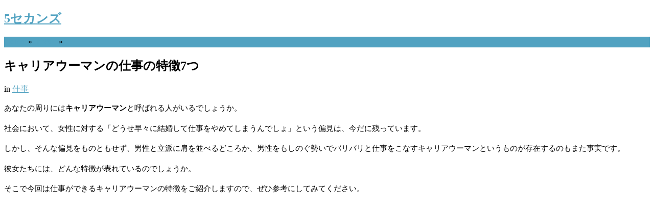

--- FILE ---
content_type: text/html; charset=UTF-8
request_url: https://the5seconds.com/career-woman-9469.html
body_size: 16111
content:
<!DOCTYPE html>
<html class="no-js" lang="ja">
<head>
	<meta charset="UTF-8">
	<title>  キャリアウーマンの仕事の特徴7つ</title>
	<!--iOS/android/handheld specific -->	
<link rel="apple-touch-icon" href="apple-touch-icon.png">
<meta name="viewport" content="width=device-width, initial-scale=1.0 user-scalable=no">
<meta name="apple-mobile-web-app-capable" content="yes">
<meta name="apple-mobile-web-app-status-bar-style" content="black">
	<link rel="stylesheet" type="text/css" media="all" href="https://the5seconds.com/wp-content/themes/great/style.css" />
			<!--[if lt IE 9]>
	<script src="http://html5shim.googlecode.com/svn/trunk/html5.js"></script>
	<![endif]-->
	<script src="//ajax.googleapis.com/ajax/libs/jquery/1.8.2/jquery.min.js"></script>
<script src="https://the5seconds.com/wp-content/themes/great/js/modernizr.min.js"></script>
<script src="https://the5seconds.com/wp-content/themes/great/js/customscript.js" type="text/javascript"></script>
<link href='https://fonts.googleapis.com/css?family=PT+Sans:400,700' rel='stylesheet' type='text/css'>
<style type="text/css">
			body {background-color:#FFFFFF;}
					.mts-subscribe input[type="submit"], .breadcrumbs, #tabber ul.tabs li a.selected, .footer-social-inner, .footer-social li a, #commentform input#submit, .tagcloud a, .readMore a, .currenttext, .pagination a:hover, #tabber ul.tabs li.tab-recent-posts a.selected {background-color:#51a2c1; }
		#header, #sidebars .widget, .tagcloud a, .related-posts, .postauthor, #commentsAdd, #tabber, .pagination, .single_post, .single_page, #comments, .ss-full-width {border-color:#51a2c1; }
		.single_post a, a:hover, #logo a, .textwidget a, #commentform a, #tabber .inside li a, .copyrights a:hover, .fn a, #tabber .inside li .meta, .rtitle, .postauthor h5, #navigation ul ul a:hover, .post-info a, footer .widget li a:hover , #tabber .inside li div.info .entry-title a:hover, .post-date, a {color:#51a2c1; }
		#navigation ul ul li:first-child { border-top-color: #51a2c1; }
		p{font-size:14.5px;line-height:25px}.adsen{color:#666;font-size:14px;margin-top:0;padding-top:0;}.yarpp-related p{font-size:13.5px}h1.ichi{padding:0 0 0 15px;border-left:solid 8px #3c414e}blockquote{background:#FFFFFF;border:6px solid #DCDCDC}.b_bold{font-weight:bold;}ul.hokkaido_tohoku > li,.shinetu_hokuriku>li,.shutoken>li,.toukai>li,.kansai>li,.tyugoku_shikoku>li,.kyushu_okinawa>li{margin:10px 0 10px 0;padding:10px 0 10px 0;}ul.table-of-contents{font-size:15px;line-height:27px;}ul.table-of-contents>li{font-weight:bold;}img.imgres{width:100%;max-width:100%;height:auto;}</style>
<!--start custom CSS-->
<!--end custom CSS-->
	<meta name='robots' content='max-image-preview:large' />
<link rel='dns-prefetch' href='//www.googletagmanager.com' />
<link rel='dns-prefetch' href='//pagead2.googlesyndication.com' />
<link rel="alternate" type="application/rss+xml" title="5セカンズ &raquo; フィード" href="https://the5seconds.com/feed" />
<link rel="alternate" type="application/rss+xml" title="5セカンズ &raquo; コメントフィード" href="https://the5seconds.com/comments/feed" />
<link rel="alternate" title="oEmbed (JSON)" type="application/json+oembed" href="https://the5seconds.com/wp-json/oembed/1.0/embed?url=https%3A%2F%2Fthe5seconds.com%2Fcareer-woman-9469.html" />
<link rel="alternate" title="oEmbed (XML)" type="text/xml+oembed" href="https://the5seconds.com/wp-json/oembed/1.0/embed?url=https%3A%2F%2Fthe5seconds.com%2Fcareer-woman-9469.html&#038;format=xml" />
<style id='wp-img-auto-sizes-contain-inline-css' type='text/css'>
img:is([sizes=auto i],[sizes^="auto," i]){contain-intrinsic-size:3000px 1500px}
/*# sourceURL=wp-img-auto-sizes-contain-inline-css */
</style>
<style id='wp-emoji-styles-inline-css' type='text/css'>

	img.wp-smiley, img.emoji {
		display: inline !important;
		border: none !important;
		box-shadow: none !important;
		height: 1em !important;
		width: 1em !important;
		margin: 0 0.07em !important;
		vertical-align: -0.1em !important;
		background: none !important;
		padding: 0 !important;
	}
/*# sourceURL=wp-emoji-styles-inline-css */
</style>
<style id='wp-block-library-inline-css' type='text/css'>
:root{--wp-block-synced-color:#7a00df;--wp-block-synced-color--rgb:122,0,223;--wp-bound-block-color:var(--wp-block-synced-color);--wp-editor-canvas-background:#ddd;--wp-admin-theme-color:#007cba;--wp-admin-theme-color--rgb:0,124,186;--wp-admin-theme-color-darker-10:#006ba1;--wp-admin-theme-color-darker-10--rgb:0,107,160.5;--wp-admin-theme-color-darker-20:#005a87;--wp-admin-theme-color-darker-20--rgb:0,90,135;--wp-admin-border-width-focus:2px}@media (min-resolution:192dpi){:root{--wp-admin-border-width-focus:1.5px}}.wp-element-button{cursor:pointer}:root .has-very-light-gray-background-color{background-color:#eee}:root .has-very-dark-gray-background-color{background-color:#313131}:root .has-very-light-gray-color{color:#eee}:root .has-very-dark-gray-color{color:#313131}:root .has-vivid-green-cyan-to-vivid-cyan-blue-gradient-background{background:linear-gradient(135deg,#00d084,#0693e3)}:root .has-purple-crush-gradient-background{background:linear-gradient(135deg,#34e2e4,#4721fb 50%,#ab1dfe)}:root .has-hazy-dawn-gradient-background{background:linear-gradient(135deg,#faaca8,#dad0ec)}:root .has-subdued-olive-gradient-background{background:linear-gradient(135deg,#fafae1,#67a671)}:root .has-atomic-cream-gradient-background{background:linear-gradient(135deg,#fdd79a,#004a59)}:root .has-nightshade-gradient-background{background:linear-gradient(135deg,#330968,#31cdcf)}:root .has-midnight-gradient-background{background:linear-gradient(135deg,#020381,#2874fc)}:root{--wp--preset--font-size--normal:16px;--wp--preset--font-size--huge:42px}.has-regular-font-size{font-size:1em}.has-larger-font-size{font-size:2.625em}.has-normal-font-size{font-size:var(--wp--preset--font-size--normal)}.has-huge-font-size{font-size:var(--wp--preset--font-size--huge)}.has-text-align-center{text-align:center}.has-text-align-left{text-align:left}.has-text-align-right{text-align:right}.has-fit-text{white-space:nowrap!important}#end-resizable-editor-section{display:none}.aligncenter{clear:both}.items-justified-left{justify-content:flex-start}.items-justified-center{justify-content:center}.items-justified-right{justify-content:flex-end}.items-justified-space-between{justify-content:space-between}.screen-reader-text{border:0;clip-path:inset(50%);height:1px;margin:-1px;overflow:hidden;padding:0;position:absolute;width:1px;word-wrap:normal!important}.screen-reader-text:focus{background-color:#ddd;clip-path:none;color:#444;display:block;font-size:1em;height:auto;left:5px;line-height:normal;padding:15px 23px 14px;text-decoration:none;top:5px;width:auto;z-index:100000}html :where(.has-border-color){border-style:solid}html :where([style*=border-top-color]){border-top-style:solid}html :where([style*=border-right-color]){border-right-style:solid}html :where([style*=border-bottom-color]){border-bottom-style:solid}html :where([style*=border-left-color]){border-left-style:solid}html :where([style*=border-width]){border-style:solid}html :where([style*=border-top-width]){border-top-style:solid}html :where([style*=border-right-width]){border-right-style:solid}html :where([style*=border-bottom-width]){border-bottom-style:solid}html :where([style*=border-left-width]){border-left-style:solid}html :where(img[class*=wp-image-]){height:auto;max-width:100%}:where(figure){margin:0 0 1em}html :where(.is-position-sticky){--wp-admin--admin-bar--position-offset:var(--wp-admin--admin-bar--height,0px)}@media screen and (max-width:600px){html :where(.is-position-sticky){--wp-admin--admin-bar--position-offset:0px}}

/*# sourceURL=wp-block-library-inline-css */
</style><style id='wp-block-list-inline-css' type='text/css'>
ol,ul{box-sizing:border-box}:root :where(.wp-block-list.has-background){padding:1.25em 2.375em}
/*# sourceURL=https://the5seconds.com/wp-includes/blocks/list/style.min.css */
</style>
<style id='global-styles-inline-css' type='text/css'>
:root{--wp--preset--aspect-ratio--square: 1;--wp--preset--aspect-ratio--4-3: 4/3;--wp--preset--aspect-ratio--3-4: 3/4;--wp--preset--aspect-ratio--3-2: 3/2;--wp--preset--aspect-ratio--2-3: 2/3;--wp--preset--aspect-ratio--16-9: 16/9;--wp--preset--aspect-ratio--9-16: 9/16;--wp--preset--color--black: #000000;--wp--preset--color--cyan-bluish-gray: #abb8c3;--wp--preset--color--white: #ffffff;--wp--preset--color--pale-pink: #f78da7;--wp--preset--color--vivid-red: #cf2e2e;--wp--preset--color--luminous-vivid-orange: #ff6900;--wp--preset--color--luminous-vivid-amber: #fcb900;--wp--preset--color--light-green-cyan: #7bdcb5;--wp--preset--color--vivid-green-cyan: #00d084;--wp--preset--color--pale-cyan-blue: #8ed1fc;--wp--preset--color--vivid-cyan-blue: #0693e3;--wp--preset--color--vivid-purple: #9b51e0;--wp--preset--gradient--vivid-cyan-blue-to-vivid-purple: linear-gradient(135deg,rgb(6,147,227) 0%,rgb(155,81,224) 100%);--wp--preset--gradient--light-green-cyan-to-vivid-green-cyan: linear-gradient(135deg,rgb(122,220,180) 0%,rgb(0,208,130) 100%);--wp--preset--gradient--luminous-vivid-amber-to-luminous-vivid-orange: linear-gradient(135deg,rgb(252,185,0) 0%,rgb(255,105,0) 100%);--wp--preset--gradient--luminous-vivid-orange-to-vivid-red: linear-gradient(135deg,rgb(255,105,0) 0%,rgb(207,46,46) 100%);--wp--preset--gradient--very-light-gray-to-cyan-bluish-gray: linear-gradient(135deg,rgb(238,238,238) 0%,rgb(169,184,195) 100%);--wp--preset--gradient--cool-to-warm-spectrum: linear-gradient(135deg,rgb(74,234,220) 0%,rgb(151,120,209) 20%,rgb(207,42,186) 40%,rgb(238,44,130) 60%,rgb(251,105,98) 80%,rgb(254,248,76) 100%);--wp--preset--gradient--blush-light-purple: linear-gradient(135deg,rgb(255,206,236) 0%,rgb(152,150,240) 100%);--wp--preset--gradient--blush-bordeaux: linear-gradient(135deg,rgb(254,205,165) 0%,rgb(254,45,45) 50%,rgb(107,0,62) 100%);--wp--preset--gradient--luminous-dusk: linear-gradient(135deg,rgb(255,203,112) 0%,rgb(199,81,192) 50%,rgb(65,88,208) 100%);--wp--preset--gradient--pale-ocean: linear-gradient(135deg,rgb(255,245,203) 0%,rgb(182,227,212) 50%,rgb(51,167,181) 100%);--wp--preset--gradient--electric-grass: linear-gradient(135deg,rgb(202,248,128) 0%,rgb(113,206,126) 100%);--wp--preset--gradient--midnight: linear-gradient(135deg,rgb(2,3,129) 0%,rgb(40,116,252) 100%);--wp--preset--font-size--small: 13px;--wp--preset--font-size--medium: 20px;--wp--preset--font-size--large: 36px;--wp--preset--font-size--x-large: 42px;--wp--preset--spacing--20: 0.44rem;--wp--preset--spacing--30: 0.67rem;--wp--preset--spacing--40: 1rem;--wp--preset--spacing--50: 1.5rem;--wp--preset--spacing--60: 2.25rem;--wp--preset--spacing--70: 3.38rem;--wp--preset--spacing--80: 5.06rem;--wp--preset--shadow--natural: 6px 6px 9px rgba(0, 0, 0, 0.2);--wp--preset--shadow--deep: 12px 12px 50px rgba(0, 0, 0, 0.4);--wp--preset--shadow--sharp: 6px 6px 0px rgba(0, 0, 0, 0.2);--wp--preset--shadow--outlined: 6px 6px 0px -3px rgb(255, 255, 255), 6px 6px rgb(0, 0, 0);--wp--preset--shadow--crisp: 6px 6px 0px rgb(0, 0, 0);}:where(.is-layout-flex){gap: 0.5em;}:where(.is-layout-grid){gap: 0.5em;}body .is-layout-flex{display: flex;}.is-layout-flex{flex-wrap: wrap;align-items: center;}.is-layout-flex > :is(*, div){margin: 0;}body .is-layout-grid{display: grid;}.is-layout-grid > :is(*, div){margin: 0;}:where(.wp-block-columns.is-layout-flex){gap: 2em;}:where(.wp-block-columns.is-layout-grid){gap: 2em;}:where(.wp-block-post-template.is-layout-flex){gap: 1.25em;}:where(.wp-block-post-template.is-layout-grid){gap: 1.25em;}.has-black-color{color: var(--wp--preset--color--black) !important;}.has-cyan-bluish-gray-color{color: var(--wp--preset--color--cyan-bluish-gray) !important;}.has-white-color{color: var(--wp--preset--color--white) !important;}.has-pale-pink-color{color: var(--wp--preset--color--pale-pink) !important;}.has-vivid-red-color{color: var(--wp--preset--color--vivid-red) !important;}.has-luminous-vivid-orange-color{color: var(--wp--preset--color--luminous-vivid-orange) !important;}.has-luminous-vivid-amber-color{color: var(--wp--preset--color--luminous-vivid-amber) !important;}.has-light-green-cyan-color{color: var(--wp--preset--color--light-green-cyan) !important;}.has-vivid-green-cyan-color{color: var(--wp--preset--color--vivid-green-cyan) !important;}.has-pale-cyan-blue-color{color: var(--wp--preset--color--pale-cyan-blue) !important;}.has-vivid-cyan-blue-color{color: var(--wp--preset--color--vivid-cyan-blue) !important;}.has-vivid-purple-color{color: var(--wp--preset--color--vivid-purple) !important;}.has-black-background-color{background-color: var(--wp--preset--color--black) !important;}.has-cyan-bluish-gray-background-color{background-color: var(--wp--preset--color--cyan-bluish-gray) !important;}.has-white-background-color{background-color: var(--wp--preset--color--white) !important;}.has-pale-pink-background-color{background-color: var(--wp--preset--color--pale-pink) !important;}.has-vivid-red-background-color{background-color: var(--wp--preset--color--vivid-red) !important;}.has-luminous-vivid-orange-background-color{background-color: var(--wp--preset--color--luminous-vivid-orange) !important;}.has-luminous-vivid-amber-background-color{background-color: var(--wp--preset--color--luminous-vivid-amber) !important;}.has-light-green-cyan-background-color{background-color: var(--wp--preset--color--light-green-cyan) !important;}.has-vivid-green-cyan-background-color{background-color: var(--wp--preset--color--vivid-green-cyan) !important;}.has-pale-cyan-blue-background-color{background-color: var(--wp--preset--color--pale-cyan-blue) !important;}.has-vivid-cyan-blue-background-color{background-color: var(--wp--preset--color--vivid-cyan-blue) !important;}.has-vivid-purple-background-color{background-color: var(--wp--preset--color--vivid-purple) !important;}.has-black-border-color{border-color: var(--wp--preset--color--black) !important;}.has-cyan-bluish-gray-border-color{border-color: var(--wp--preset--color--cyan-bluish-gray) !important;}.has-white-border-color{border-color: var(--wp--preset--color--white) !important;}.has-pale-pink-border-color{border-color: var(--wp--preset--color--pale-pink) !important;}.has-vivid-red-border-color{border-color: var(--wp--preset--color--vivid-red) !important;}.has-luminous-vivid-orange-border-color{border-color: var(--wp--preset--color--luminous-vivid-orange) !important;}.has-luminous-vivid-amber-border-color{border-color: var(--wp--preset--color--luminous-vivid-amber) !important;}.has-light-green-cyan-border-color{border-color: var(--wp--preset--color--light-green-cyan) !important;}.has-vivid-green-cyan-border-color{border-color: var(--wp--preset--color--vivid-green-cyan) !important;}.has-pale-cyan-blue-border-color{border-color: var(--wp--preset--color--pale-cyan-blue) !important;}.has-vivid-cyan-blue-border-color{border-color: var(--wp--preset--color--vivid-cyan-blue) !important;}.has-vivid-purple-border-color{border-color: var(--wp--preset--color--vivid-purple) !important;}.has-vivid-cyan-blue-to-vivid-purple-gradient-background{background: var(--wp--preset--gradient--vivid-cyan-blue-to-vivid-purple) !important;}.has-light-green-cyan-to-vivid-green-cyan-gradient-background{background: var(--wp--preset--gradient--light-green-cyan-to-vivid-green-cyan) !important;}.has-luminous-vivid-amber-to-luminous-vivid-orange-gradient-background{background: var(--wp--preset--gradient--luminous-vivid-amber-to-luminous-vivid-orange) !important;}.has-luminous-vivid-orange-to-vivid-red-gradient-background{background: var(--wp--preset--gradient--luminous-vivid-orange-to-vivid-red) !important;}.has-very-light-gray-to-cyan-bluish-gray-gradient-background{background: var(--wp--preset--gradient--very-light-gray-to-cyan-bluish-gray) !important;}.has-cool-to-warm-spectrum-gradient-background{background: var(--wp--preset--gradient--cool-to-warm-spectrum) !important;}.has-blush-light-purple-gradient-background{background: var(--wp--preset--gradient--blush-light-purple) !important;}.has-blush-bordeaux-gradient-background{background: var(--wp--preset--gradient--blush-bordeaux) !important;}.has-luminous-dusk-gradient-background{background: var(--wp--preset--gradient--luminous-dusk) !important;}.has-pale-ocean-gradient-background{background: var(--wp--preset--gradient--pale-ocean) !important;}.has-electric-grass-gradient-background{background: var(--wp--preset--gradient--electric-grass) !important;}.has-midnight-gradient-background{background: var(--wp--preset--gradient--midnight) !important;}.has-small-font-size{font-size: var(--wp--preset--font-size--small) !important;}.has-medium-font-size{font-size: var(--wp--preset--font-size--medium) !important;}.has-large-font-size{font-size: var(--wp--preset--font-size--large) !important;}.has-x-large-font-size{font-size: var(--wp--preset--font-size--x-large) !important;}
/*# sourceURL=global-styles-inline-css */
</style>

<style id='classic-theme-styles-inline-css' type='text/css'>
/*! This file is auto-generated */
.wp-block-button__link{color:#fff;background-color:#32373c;border-radius:9999px;box-shadow:none;text-decoration:none;padding:calc(.667em + 2px) calc(1.333em + 2px);font-size:1.125em}.wp-block-file__button{background:#32373c;color:#fff;text-decoration:none}
/*# sourceURL=/wp-includes/css/classic-themes.min.css */
</style>
<script type="text/javascript" src="https://the5seconds.com/wp-includes/js/jquery/jquery.min.js?ver=3.7.1" id="jquery-core-js"></script>
<script type="text/javascript" src="https://the5seconds.com/wp-includes/js/jquery/jquery-migrate.min.js?ver=3.4.1" id="jquery-migrate-js"></script>

<!-- Site Kit によって追加された Google タグ（gtag.js）スニペット -->
<!-- Google アナリティクス スニペット (Site Kit が追加) -->
<script type="text/javascript" src="https://www.googletagmanager.com/gtag/js?id=GT-PZM4KMG" id="google_gtagjs-js" async></script>
<script type="text/javascript" id="google_gtagjs-js-after">
/* <![CDATA[ */
window.dataLayer = window.dataLayer || [];function gtag(){dataLayer.push(arguments);}
gtag("set","linker",{"domains":["the5seconds.com"]});
gtag("js", new Date());
gtag("set", "developer_id.dZTNiMT", true);
gtag("config", "GT-PZM4KMG");
//# sourceURL=google_gtagjs-js-after
/* ]]> */
</script>
<link rel="https://api.w.org/" href="https://the5seconds.com/wp-json/" /><link rel="alternate" title="JSON" type="application/json" href="https://the5seconds.com/wp-json/wp/v2/posts/9469" /><link rel="EditURI" type="application/rsd+xml" title="RSD" href="https://the5seconds.com/xmlrpc.php?rsd" />
<!--Theme by MyThemeShop.com-->
<link rel="canonical" href="https://the5seconds.com/career-woman-9469.html" />
<link rel='shortlink' href='https://the5seconds.com/?p=9469' />
<meta name="generator" content="Site Kit by Google 1.170.0" />
<!-- Site Kit が追加した Google AdSense メタタグ -->
<meta name="google-adsense-platform-account" content="ca-host-pub-2644536267352236">
<meta name="google-adsense-platform-domain" content="sitekit.withgoogle.com">
<!-- Site Kit が追加した End Google AdSense メタタグ -->

<!-- Google AdSense スニペット (Site Kit が追加) -->
<script type="text/javascript" async="async" src="https://pagead2.googlesyndication.com/pagead/js/adsbygoogle.js?client=ca-pub-5698496019901683&amp;host=ca-host-pub-2644536267352236" crossorigin="anonymous"></script>

<!-- (ここまで) Google AdSense スニペット (Site Kit が追加) -->
		<style type="text/css" id="wp-custom-css">
			.btn-koushiki{width:200px;font-size:18px;font-weight:bold;text-decoration:none;display:block;text-align:center;padding:8px 0 10px;color:#fff;background-color:#49a9d4;border-radius:3px;margin:0 auto;}

/*--------------------------------------
  ヨメレバ・カエレバ（レスポンシブ）
--------------------------------------*/
.booklink-box, .kaerebalink-box{
    padding:25px;
    margin-bottom: 10px;
    border:double #CCC;
    overflow: hidden;
    font-size:small;
}
.booklink-image, .kaerebalink-image{
    margin:0 15px 0 0;
    float:left;
    min-width: 160px;
    text-align: center;
}
.booklink-image img, .kaerebalink-image img{
    margin:0 auto;
    text-align:center;
}
.booklink-info, .kaerebalink-info{
    margin:0;
    line-height:120%;
    overflow: hidden;
}
.booklink-name, .kaerebalink-name{
    margin-bottom:24px;
    line-height:1.5em;
}
.booklink-powered-date, .kaerebalink-powered-date{
     font-size:8px;
     margin-top:10px;
     font-family:verdana;
     line-height:120%;
}
.booklink-detail, .kaerebalink-detail{font-size: 12px;}
.booklink-powered-date, .kaerebalink-detail{margin-bottom:15px;}
.booklink-link2, .kaerebalink-link1{margin-top:10px;}
.booklink-link2 a,
.kaerebalink-link1 a{
    width:30%;
    -moz-border-radius:5px;
    -webkit-border-radius:5px;
    border-radius:5px;
    display:inline-block;
    margin:5px 2px 0 0;
    padding:10px 1px;
    text-align:center;
    float:left;
    text-decoration:none;
    font-weight:800;
    text-shadow:1px 1px 1px #dcdcdc;
    font-size:12px;
    color: #fff !important;
}
.booklink-link2 a:hover,
.kaerebalink-link1 a:hover{opacity: 0.6;}
.booklink-link2 a:active
.kaerebalink-link1 a:active{
    position:relative;
    top:1px;
}
/*ボタンを変えるときはここから*/
.shoplinkamazon a{color:#FF9901 !important;border: 1px solid #FF9901 !important;}
.shoplinkrakuten a{color:#c20004 !important;border: 1px solid #c20004 !important;}
.shoplinkkindle a{color:#007dcd !important;border: 1px solid #007dcd !important;}
.shoplinkkakakucom a{color:#314995 !important;border: 1px solid #314995;}
.shoplinkyahoo a{color:#7b0099 !important;border: 1px solid #7b0099 !important;}
/*ここまでを変更*/
.shoplinkyahoo img{display:none;}
.shoplinkyahoo a{font-size:10px;}
.booklink-footer{display: none;}

@media screen and (max-width: 680px) {
.booklink-box, .kaerebalink-box{padding:15px;}
.booklink-image, .kaerebalink-image{
    width: 100px !important;
    min-width: initial;
}
.booklink-name > a, .kaerebalink-name > a{
    font-size: 15px;
    font-weight: bold;
}
.booklink-name, .kaerebalink-name{margin-bottom:12px;}
.booklink-powered-date, .kaerebalink-powered-date{margin-top:5px;}
.booklink-link2 a,
.kaerebalink-link1 a{
    width:calc(100% - 4px);
    -moz-border-radius:5px;
    -webkit-border-radius:5px;
    border-radius:5px;
    margin: 2px 0px;
    padding:10px 0px;
}
}		</style>
			<script async src="//pagead2.googlesyndication.com/pagead/js/adsbygoogle.js"></script>
<script>
     (adsbygoogle = window.adsbygoogle || []).push({
          google_ad_client: "ca-pub-5698496019901683",
          enable_page_level_ads: true
     });
</script>
</head>
<body id ="blog" class="wp-singular post-template-default single single-post postid-9469 single-format-standard wp-theme-great main cat-30-id">



<div id="fb-root"></div>
<script>(function(d, s, id) {
  var js, fjs = d.getElementsByTagName(s)[0];
  if (d.getElementById(id)) return;
  js = d.createElement(s); js.id = id;
  js.src = "//connect.facebook.net/ja_JP/all.js#xfbml=1&appId=142247645923153";
  fjs.parentNode.insertBefore(js, fjs);
}(document, 'script', 'facebook-jssdk'));</script>



	<header class="main-header">
		<div id="header">
			<div class="container">
															  <h2 id="logo">
								<a href="https://the5seconds.com">5セカンズ</a>
							</h2><!-- END #logo -->
									 
				    
			</div>        

		</div><!--#header--> 


</header>
<div class="headad">

</div>
				<div class="breadcrumbs-wrap">
				<div class="breadcrumbs">
					<div class="breadcrumb"><a href="https://the5seconds.com" rel="nofollow">Home</a>&nbsp;&nbsp;&#187;&nbsp;&nbsp;<a href="https://the5seconds.com/category/work" rel="nofollow">仕事</a> &nbsp;&nbsp;&#187;&nbsp;&nbsp; </div>
				</div>
			</div>
	<div class="main-container"><div id="page" class="single">
	<div class="content">
		<article class="article">
			<div id="content_box" >
									<div id="post-9469" class="g post post-9469 type-post status-publish format-standard category-work cat-30-id">
						
							




<div class="single_post">
<header>





								<h1 class="title single-title">キャリアウーマンの仕事の特徴7つ</h1>

								<span class="single-postmeta"> in <a href="https://the5seconds.com/category/work" rel="nofollow">仕事</a>&nbsp;&nbsp;</span>
							</header><!--.headline_area-->



							<div class="post-single-content box mark-links">
								
<!-- google_ad_section_start -->

								<p>あなたの周りには<strong>キャリアウーマン</strong>と呼ばれる人がいるでしょうか。</p>
<p>社会において、女性に対する「どうせ早々に結婚して仕事をやめてしまうんでしょ」という偏見は、今だに残っています。</p>
<p>しかし、そんな偏見をものともせず、男性と立派に肩を並べるどころか、男性をもしのぐ勢いでバリバリと仕事をこなすキャリアウーマンというものが存在するのもまた事実です。</p>
<p>彼女たちには、どんな特徴が表れているのでしょうか。</p>
<p>そこで今回は仕事ができるキャリアウーマンの特徴をご紹介しますので、ぜひ参考にしてみてください。</p>
<br><script async src="https://pagead2.googlesyndication.com/pagead/js/adsbygoogle.js?client=ca-pub-5698496019901683"
     crossorigin="anonymous"></script>
<!-- 5_sang__res -->
<ins class="adsbygoogle"
     style="display:block"
     data-ad-client="ca-pub-5698496019901683"
     data-ad-slot="2469571158"
     data-ad-format="auto"
     data-full-width-responsive="true"></ins>
<script>
     (adsbygoogle = window.adsbygoogle || []).push({});
</script><br>
<h2 class="new">キャリアウーマンの仕事の仕方</h2>
<p>&nbsp;</p>
<h3 class="news">朝からフル回転できる</h3>
<p>&nbsp;</p>
<p>一日の計は朝にあり、という言葉の通り、重要な仕事の大半は午前中にやってきます。</p>
<p>始業直前、朝食に買ってきたコンビニのパンを片手にダラダラと職場にやってきて、</p>
<p>そのパンをかじりながらノロノロとメールをチェックし&#8230;という具合に朝の時間帯にぼんやりしているようでは、</p>
<p>逆立ちしても仕事のできる人という称号を得ることはできません。</p>
<p>バリバリのキャリアウーマンというものは、朝も早くからシャッキリと仕事場に現れます。</p>
<p>もちろん睡眠も朝食もきちんととっているので、朝から頭の回転もバッチリ、身のこなしも軽やかです。</p>
<p>そして、午前中の間はぼーっと過ごしてしまう普通の人が一日にこなす仕事の半分がたを、</p>
<p>お昼休みまでの時間で終えてしまうのです。</p>
<p>「あの人昨日も残業してたのに、すごいよなあ&#8230;」と周囲に思わせるキャリアウーマンのこの仕事ぶりは、</p>
<p>ひとえに個人的な自己管理によるもの。</p>
<p>早朝からジョギングをしてみたり、休日は料理に凝ってみたり、</p>
<p>もちろん夜遅くまで起きていることはありません。</p>
<p>そんな女性ならではの細やかな生活でストレスや疲労を翌日に持ち越さないことが、こうした朝のエネルギーを生んでいるのかもしれませんね。</p>
<br><script async src="https://pagead2.googlesyndication.com/pagead/js/adsbygoogle.js?client=ca-pub-5698496019901683"
     crossorigin="anonymous"></script>
<!-- 5_sang__res -->
<ins class="adsbygoogle"
     style="display:block"
     data-ad-client="ca-pub-5698496019901683"
     data-ad-slot="2469571158"
     data-ad-format="auto"
     data-full-width-responsive="true"></ins>
<script>
     (adsbygoogle = window.adsbygoogle || []).push({});
</script><br>
<h3 class="news">ハッキリした物言い</h3>
<p>&nbsp;</p>
<p>お得意さんから無理な注文を受けて、「いやあ、困ったなあ。アハハ&#8230;」と軽く受け流してはいませんか？</p>
<p>それだけならまだしも、絶対に不可能だと分かっているのに断りきれず、「なんとかしてみます&#8230;」と気弱な返事をしてしまっていては、自分だけでなく周りをも苦しめてしまう結果になりますよね。</p>
<p>そして何より、なんでも安く請け合うような態度を取ると、「あいつはなんでもこっちの言うことをきく」というだけの相手にしか思ってもらえません。</p>
<p>無理をすれば通ることなら、無理をする分の対価をもらえるように取り計らわなくてはいけないのに、これでは自分たちの立場を弱めるだけです。</p>
<p>キャリアウーマンというものは、できないことにはキッパリ、「できません」という勇気を持っています。</p>
<p>相手が上司であってもお客さんであっても、その要望と自分のキャパシティとをきちんと判断して、ハッキリと物を言うことができるのです。</p>
<p>しかし、はねつけるだけではないのも彼女たちの大きな特徴。</p>
<p>「こういう条件であればご要望は実現可能です」というしっかりした代案を用意し、即座にきちんと提示するのです。</p>
<p>相手に自分を安売りすることなく、かといっておのれを高く見積もりすぎることもありません。</p>
<p>この発言力、交渉力は、仕事をする上でとても重要になります。</p>
<p>&nbsp;</p>
<h3 class="news">仕事も遊びも全力投球</h3>
<p>&nbsp;</p>
<p>仕事のできるキャリアウーマンには、仕事と遊びの区別がありません。</p>
<p>「仕事は遊びのように楽しみながらこなし、遊ぶときには仕事のときのようにギンギンに集中してめいいっぱい遊びきる」という人、見たことはありませんか？</p>
<p>起業家や実業家のような人たちには、遊び心のある仕事を残し、さらに遊び慣れしている人が多いものです。</p>
<br><script async src="https://pagead2.googlesyndication.com/pagead/js/adsbygoogle.js?client=ca-pub-5698496019901683"
     crossorigin="anonymous"></script>
<!-- 5_sang__res -->
<ins class="adsbygoogle"
     style="display:block"
     data-ad-client="ca-pub-5698496019901683"
     data-ad-slot="2469571158"
     data-ad-format="auto"
     data-full-width-responsive="true"></ins>
<script>
     (adsbygoogle = window.adsbygoogle || []).push({});
</script><br>
<p>そんな立志伝中の人物ではなくても、仕事のできる人にはやすやすとマネのできそうもないパワフルさがあるのが大きな特徴です。</p>
<p>もちろん、女性であるキャリアウーマンも例外ではありません。</p>
<p>頭の回転の早い彼女たちとはただ話をしていても楽しいのですが、いざ遊びに行ってみるととても遊び慣れています。</p>
<p>多くの人に慕われているキャリアウーマンには、お食事や遊びの約束が絶えないもの。</p>
<p>遊びも仕事も等しく目を輝かせてがんばる姿勢は、女性としてもとてもまぶしく輝いて見えます。</p>
<p>ちょっとしたお食事や遊びの機会の中でも全力投球をしているのだろうなと感じさせる素敵な人が、真のキャリアウーマンと呼べるものでしょう。</p>
<p>彼女たちは、そうしたお誘いを受けることで自分に刺激を与え、ストレスを解消し、さらに新たな人脈を作っていきます。</p>
<p>こうして培った体力、集中力、コミュニケーション力、そして人脈が、彼女たちの仕事の原動力にもなっています。</p>
<p>キャリアウーマンを目指す人には、目先の仕事ばかりに追われることなく、遊びにも余裕を持って、そして全力で取り組んで欲しいものですね。<br />
&nbsp;</p>
<h3 class="news">時間の使い方が上手である</h3>
<p>&nbsp;<br />
バリバリ働くキャリアウーマンの特徴の一つとして、時間の使い方が上手であるということが挙げられます。</p>
<p>特に子育てしながらバリバリ働いている兼業主婦の女性は時間の使い方が大変上手です。</p>
<p>「これをやっている間にこれを済ませて…」「何時からこれをしなければならないから、それまでにこれとこれは終わらせて…」といった風に、その日のやるべきこと、やるべき仕事や家事においても、あらゆる所要時間を頭で把握し、スケジュール立てして行動することが出来るのです。</p>
<p>その過ごし方は、仕事中にも大変応用が利くスキルですので、仕事を手っ取り早くこなすコツでもあります。</p>
<p>バリバリと働くキャリアウーマンは、仕事でも家庭でも要領よく、効率よく物事を進めることが出来るため、仕事も家庭もしっかりとこなせるのです。</p>
<br><script async src="https://pagead2.googlesyndication.com/pagead/js/adsbygoogle.js?client=ca-pub-5698496019901683"
     crossorigin="anonymous"></script>
<!-- 5_sang__res -->
<ins class="adsbygoogle"
     style="display:block"
     data-ad-client="ca-pub-5698496019901683"
     data-ad-slot="2469571158"
     data-ad-format="auto"
     data-full-width-responsive="true"></ins>
<script>
     (adsbygoogle = window.adsbygoogle || []).push({});
</script><br>
<h3 class="news">相手に合わせた対応が上手である</h3>
<p>&nbsp;<br />
まだまだ男性社会の風潮が強い日本の中で、女性でありながらバリバリと働くには、それなりのスキルが必要です。</p>
<p>実力を認めてもらうための業務上のスキルはもちろん、上司にそれを認めてもらえるだけのコミュニケーションスキルや、自分をアピールする力も必要です。</p>
<p>キャリアウーマンと呼ばれるような、バリバリ働くことが出来ている女性は、こういったスキルに長けている、上司などの相手に合わせた対応が上手であるということも特徴の一つです。</p>
<p>今日では国が女性活躍を推進していますが、会社によってはまだまだ昇給制度が女性はあまり整っていないところもありますから、その中で勝ち抜いていく、キャリアウーマンとしてバリバリ働いていくにはそれなりに男性上司の扱い方もうまく、世渡り上手である必要性があるのです。<br />
&nbsp;</p>
<h3 class="news">自分に自信を持っている</h3>
<p>&nbsp;<br />
バリバリ働くキャリアウーマンの人は、常に自分のキャリアアップ、スキルアップを将来的なビジョンとして持っています。</p>
<p>そのため、逆に言うと自分が歩んできたキャリアアップもしっかりと把握しており、それらの過程を背景に、自分に自信をもっている人が多いです。</p>
<p>自分の短所に悩んでいても、決してネガティブにとらえるのではなく、自分の今後強化していかなければならないスキルとしてとらえ、前向きに対策を考えることが出来ます。</p>
<p>そのため、常に自分のやってきたこと、今していることに関して自信をもって行動でき、その姿勢が周りにも伝わり、キャリアにつながるわけです。</p>
<p>それによってキャリアアップできれば、さらに自分に自信をつけることが出来、新しい目標に向かうことが出来、好循環をもたらすことが出来るのです。</p>
<br><script async src="https://pagead2.googlesyndication.com/pagead/js/adsbygoogle.js?client=ca-pub-5698496019901683"
     crossorigin="anonymous"></script>
<!-- 5_sang__res -->
<ins class="adsbygoogle"
     style="display:block"
     data-ad-client="ca-pub-5698496019901683"
     data-ad-slot="2469571158"
     data-ad-format="auto"
     data-full-width-responsive="true"></ins>
<script>
     (adsbygoogle = window.adsbygoogle || []).push({});
</script><br>
<h3 class="news">オン・オフの切り替えが器用である</h3>
<p>&nbsp;<br />
バリバリ働くキャリアウーマンは、一見いつもせかせかしているように見えて、オンとオフの切り替えが大変上手であることも一つの特徴です。</p>
<p>仕事モードオンの時は頭も身体もフル回転でバリバリと仕事をこなし、せわしないように見えますが、家に帰るとしっかり母親の顔もしくは妻の顔に早変わりするといった器用さも持ち合わせているのが特徴です。</p>
<p>この器用さが転じて、仕事のミスなどへの落ち込む気持ちへの切り替えの早さにもつながっており、仕事でミスをしても、「次は絶対に失敗はしない、それどころか期待されている以上の成果を出して見せる」という風に仕事に取り組むことが出来るのです。</p>
<p>こういった、オンとオフの切り替えが上手であることにより、仕事も家庭も両立することが出来るという器用さを持ち合わせています。<br />
&nbsp;</p>
<h2 class="new">キャリアウーマンは仕事にも結婚にも全力</h2>
<p>&nbsp;<br />
いかがでしょうか。</p>
<p>「女性だから女性らしく」とか、「女だてらに」とかいうことを言ってはいけませんが、「女性なのに仕事ができる」キャリアウーマンという存在は、多くの女性の憧れです。</p>
<p>女性であるがゆえに細やかでしなやかで、そして何より、女性である強みを存分に生かすことを知っている彼女たち。</p>
<p>女性の目から見ても素敵な彼女たちは、男性にとってもまた魅力的な存在なのですね。</p>
また、もしあなたの仕事が上手くいっていなかったり、職場での悩みがあるのであれば「<a href="https://the5seconds.com/parson-cant-work" rel="nofollow">仕事ができない人の特徴とその対処法9つ</a>」もあわせて読んでみましょう。<br><br><p>きっと今までの悩みや問題が一瞬で解決できるキッカケをつかむことができるはずですよ。</p>
 
<!-- google_ad_section_end -->


<script async src="https://pagead2.googlesyndication.com/pagead/js/adsbygoogle.js?client=ca-pub-5698496019901683"
     crossorigin="anonymous"></script>
<!-- 5_single -->
<ins class="adsbygoogle"
     style="display:block"
     data-ad-client="ca-pub-5698496019901683"
     data-ad-slot="9045377317"
     data-ad-format="auto"
     data-full-width-responsive="true"></ins>
<script>
     (adsbygoogle = window.adsbygoogle || []).push({});
</script>

<br/>
<br/>

<div class="b_bold">▼おすすめ記事</div>

<p>・<a href="http://the5seconds.com/parson-cant-work" rel="nofollow">仕事ができない人の特徴とその対処法9つ</a></p>
<p>・<a href="http://the5seconds.com/wanna-quit-my-job-3929.html">仕事辞めたい人のための後悔しない転職方法7つ</a></p>
<p>・<a href="http://the5seconds.com/side-job-for-worker-6802.html">サラリーマンにおすすめな副業10選</a></p>
<p>・<a href="http://the5seconds.com/earn-money/no-money">お金がない時の対処法4つ</a></p>

<br/>


<div class="g-follow" data-annotation="vertical-bubble" data-height="24" data-href="//plus.google.com/u/0/117616482360983687865" data-rel="author"></div>

<br/>

								
								<script async src="//pagead2.googlesyndication.com/pagead/js/adsbygoogle.js"></script>
<ins class="adsbygoogle"
     style="display:block"
     data-ad-format="autorelaxed"
     data-ad-client="ca-pub-5698496019901683"
     data-ad-slot="1472329505"></ins>
<script>
     (adsbygoogle = window.adsbygoogle || []).push({});
</script>
								
<br/>


<script async src="https://pagead2.googlesyndication.com/pagead/js/adsbygoogle.js?client=ca-pub-5698496019901683"
     crossorigin="anonymous"></script>
<!-- 5_single -->
<ins class="adsbygoogle"
     style="display:block"
     data-ad-client="ca-pub-5698496019901683"
     data-ad-slot="9045377317"
     data-ad-format="auto"
     data-full-width-responsive="true"></ins>
<script>
     (adsbygoogle = window.adsbygoogle || []).push({});
</script>





																 
															</div>
						</div><!--.post-content box mark-links-->
				
							<!-- .related-posts -->
   

		
							
					</div><!--.g post-->
					
							</div>
		</article>

		<aside class="sidebar c-4-12">
<div id="sidebars" class="g">
	<div class="sidebar">
	<ul class="sidebar_list">



		<li class="widget widget-sidebar"><h2>人気記事</h2></li><li class="widget widget-sidebar">
<ul class="wp-block-list">
<li><a href="https://the5seconds.com/wanna-quit-my-job-3929.html"><span class="keiko_red">仕事辞めたい人のための後悔しない転職方法7つ</span></a></li>



<li><a href="https://the5seconds.com/parson-cant-work"><span class="keiko_yellow"><span class="keiko_green">仕事ができない人の特徴とその対処法9つ</span></span></a></li>



<li><a href="https://the5seconds.com/side-job-for-worker-6802.html"><span class="keiko_blue">サラリーマンにおすすめな副業10選</span></a></li>



<li><a href="https://the5seconds.com/earn-money/no-money">お金がない時の対処法4つ</a></li>



<li><a href="https://the5seconds.com/dislike-company-1277.html">会社辞めるべきか辞めないべきか後悔せずに判断する方法</a></li>



<li><a href="https://the5seconds.com/kanojodekinai">彼女できない男が理想の恋人を手に入れる5つの方法</a></li>



<li><a href="https://the5seconds.com/woman-attitude-for-lover-10151.html">女性が好きな人にとる態度12選</a></li>



<li><a href="https://the5seconds.com/love-episode-617.html">思わずグッときた告白セリフ＆言葉７つ</a></li>



<li><a href="https://the5seconds.com/saving-5467.html">貯金方法 | 1000万のお金を貯める3つの節約方法</a></li>



<li><a href="https://the5seconds.com/person-i-love-dream-10135.html">夢に好きな人が出てくる意味7つ</a></li>



<li><a href="https://the5seconds.com/emotional-instability-10361.html">情緒不安定の症状と原因8つ</a></li>



<li><a href="https://the5seconds.com/motivate-4068.html">やる気が出ない時にやる気を出す14の方法</a></li>
</ul>
</li><li class="widget widget-sidebar"><script async src="https://pagead2.googlesyndication.com/pagead/js/adsbygoogle.js?client=ca-pub-5698496019901683"
     crossorigin="anonymous"></script>
<!-- 5_wigget -->
<ins class="adsbygoogle"
     style="display:block"
     data-ad-client="ca-pub-5698496019901683"
     data-ad-slot="9218382100"
     data-ad-format="auto"
     data-full-width-responsive="true"></ins>
<script>
     (adsbygoogle = window.adsbygoogle || []).push({});
</script></li>
		<li class="widget widget-sidebar">
		<h4>最新記事</h4>
		<ul>
											<li>
					<a href="https://the5seconds.com/shakaijin-jousiki-26908.html">社会人としての常識がないと言われた…。うざい時の対処法を徹底解説！</a>
									</li>
											<li>
					<a href="https://the5seconds.com/kitaisarenai-owari-26905.html">期待されなくなったら終わり？期待されない原因と対処法を徹底解説！</a>
									</li>
											<li>
					<a href="https://the5seconds.com/sekkatinahito-sodati-26889.html">せっかちな人の育ち方は？上手な付き合い方も徹底解説！</a>
									</li>
											<li>
					<a href="https://the5seconds.com/kyousousin-nai-muiteru-sigoto-26885.html">競争心がない人に向いてる仕事と向いてない仕事を徹底解説！</a>
									</li>
											<li>
					<a href="https://the5seconds.com/konohito-dekiruna-26882.html">この人できるな&#8230;と感じる瞬間は？できる人だと思われる方法を徹底解説！</a>
									</li>
											<li>
					<a href="https://the5seconds.com/sigoto-dekiruhito-sugu-wakaru-26879.html">仕事ができる人はすぐわかる！その特徴や顔つき・外見を徹底解説！</a>
									</li>
											<li>
					<a href="https://the5seconds.com/shokuba-hitoniyotte-taido-kaeru-maturo-26876.html">職場にいる人によって態度を変える人の末路を徹底解説！</a>
									</li>
											<li>
					<a href="https://the5seconds.com/mypace-sekkati-26853.html">マイペースなのにせっかちな人の特徴と付き合い方を徹底解説！</a>
									</li>
											<li>
					<a href="https://the5seconds.com/chui-sarenakunattara-owari-26850.html">注意されなくなったら終わり？原因と対処法を徹底解説！</a>
									</li>
											<li>
					<a href="https://the5seconds.com/shokuba-musi-youti-26847.html">職場で無視する人は幼稚！無視する心理と対処法を徹底解説！</a>
									</li>
											<li>
					<a href="https://the5seconds.com/sekkati-tukareru-26844.html">せっかちな人に疲れる原因は？対処法も徹底解説！</a>
									</li>
											<li>
					<a href="https://the5seconds.com/zubanukete-yushu-26838.html">ずば抜けて優秀な人の特徴は？辞める理由も徹底解説！</a>
									</li>
											<li>
					<a href="https://the5seconds.com/jibun-iken-iunoga-kowai-26815.html">自分の意見を言うのが怖い&#8230;。自分の意見を言う訓練方法を徹底解説！</a>
									</li>
											<li>
					<a href="https://the5seconds.com/hugirinahito-maturo-26812.html">不義理な人の末路は？不義理な人の特徴も徹底解説！</a>
									</li>
											<li>
					<a href="https://the5seconds.com/seiron-iikata-kitui-26802.html">正論だけど言い方がきつい人の特徴や原因は？ムカつく時の対処法！</a>
									</li>
					</ul>

		</li><li class="widget widget-sidebar"><script async src="https://pagead2.googlesyndication.com/pagead/js/adsbygoogle.js?client=ca-pub-5698496019901683"
     crossorigin="anonymous"></script>
<!-- 5_wigget -->
<ins class="adsbygoogle"
     style="display:block"
     data-ad-client="ca-pub-5698496019901683"
     data-ad-slot="9218382100"
     data-ad-format="auto"
     data-full-width-responsive="true"></ins>
<script>
     (adsbygoogle = window.adsbygoogle || []).push({});
</script></li>	</ul>


	</div>


</div><!--sidebars-->
</aside>	</div><!--#page-->
</div><!--.container-->
</div>



	<footer>
		
		<div class="container">

			<div class="footer-widgets">

						<div class="f-widget f-widget-1">
								</div>
		<div class="f-widget f-widget-2">
								</div>
		<div class="f-widget last">
								</div>
               			<div class="copyrights">
					<!--start copyrights-->
<div class="row" id="copyright-note">
	<span><a href="https://the5seconds.com/" title="">5セカンズ</a> Copyright &copy; 2026.</span>
	<div class="top"> <a href="#top" class="toplink">Back to Top &uarr;</a></div>
</div>
<!--end copyrights-->
				</div> 
			</div><!--.footer-widgets-->
		</div><!--.container-->
	</footer><!--footer-->
<!--start footer code-->
<!--end footer code-->
<script type="speculationrules">
{"prefetch":[{"source":"document","where":{"and":[{"href_matches":"/*"},{"not":{"href_matches":["/wp-*.php","/wp-admin/*","/wp-content/uploads/*","/wp-content/*","/wp-content/plugins/*","/wp-content/themes/great/*","/*\\?(.+)"]}},{"not":{"selector_matches":"a[rel~=\"nofollow\"]"}},{"not":{"selector_matches":".no-prefetch, .no-prefetch a"}}]},"eagerness":"conservative"}]}
</script>
<script type="text/javascript" src="https://the5seconds.com/wp-includes/js/comment-reply.min.js?ver=6.9" id="comment-reply-js" async="async" data-wp-strategy="async" fetchpriority="low"></script>
<script id="wp-emoji-settings" type="application/json">
{"baseUrl":"https://s.w.org/images/core/emoji/17.0.2/72x72/","ext":".png","svgUrl":"https://s.w.org/images/core/emoji/17.0.2/svg/","svgExt":".svg","source":{"concatemoji":"https://the5seconds.com/wp-includes/js/wp-emoji-release.min.js?ver=6.9"}}
</script>
<script type="module">
/* <![CDATA[ */
/*! This file is auto-generated */
const a=JSON.parse(document.getElementById("wp-emoji-settings").textContent),o=(window._wpemojiSettings=a,"wpEmojiSettingsSupports"),s=["flag","emoji"];function i(e){try{var t={supportTests:e,timestamp:(new Date).valueOf()};sessionStorage.setItem(o,JSON.stringify(t))}catch(e){}}function c(e,t,n){e.clearRect(0,0,e.canvas.width,e.canvas.height),e.fillText(t,0,0);t=new Uint32Array(e.getImageData(0,0,e.canvas.width,e.canvas.height).data);e.clearRect(0,0,e.canvas.width,e.canvas.height),e.fillText(n,0,0);const a=new Uint32Array(e.getImageData(0,0,e.canvas.width,e.canvas.height).data);return t.every((e,t)=>e===a[t])}function p(e,t){e.clearRect(0,0,e.canvas.width,e.canvas.height),e.fillText(t,0,0);var n=e.getImageData(16,16,1,1);for(let e=0;e<n.data.length;e++)if(0!==n.data[e])return!1;return!0}function u(e,t,n,a){switch(t){case"flag":return n(e,"\ud83c\udff3\ufe0f\u200d\u26a7\ufe0f","\ud83c\udff3\ufe0f\u200b\u26a7\ufe0f")?!1:!n(e,"\ud83c\udde8\ud83c\uddf6","\ud83c\udde8\u200b\ud83c\uddf6")&&!n(e,"\ud83c\udff4\udb40\udc67\udb40\udc62\udb40\udc65\udb40\udc6e\udb40\udc67\udb40\udc7f","\ud83c\udff4\u200b\udb40\udc67\u200b\udb40\udc62\u200b\udb40\udc65\u200b\udb40\udc6e\u200b\udb40\udc67\u200b\udb40\udc7f");case"emoji":return!a(e,"\ud83e\u1fac8")}return!1}function f(e,t,n,a){let r;const o=(r="undefined"!=typeof WorkerGlobalScope&&self instanceof WorkerGlobalScope?new OffscreenCanvas(300,150):document.createElement("canvas")).getContext("2d",{willReadFrequently:!0}),s=(o.textBaseline="top",o.font="600 32px Arial",{});return e.forEach(e=>{s[e]=t(o,e,n,a)}),s}function r(e){var t=document.createElement("script");t.src=e,t.defer=!0,document.head.appendChild(t)}a.supports={everything:!0,everythingExceptFlag:!0},new Promise(t=>{let n=function(){try{var e=JSON.parse(sessionStorage.getItem(o));if("object"==typeof e&&"number"==typeof e.timestamp&&(new Date).valueOf()<e.timestamp+604800&&"object"==typeof e.supportTests)return e.supportTests}catch(e){}return null}();if(!n){if("undefined"!=typeof Worker&&"undefined"!=typeof OffscreenCanvas&&"undefined"!=typeof URL&&URL.createObjectURL&&"undefined"!=typeof Blob)try{var e="postMessage("+f.toString()+"("+[JSON.stringify(s),u.toString(),c.toString(),p.toString()].join(",")+"));",a=new Blob([e],{type:"text/javascript"});const r=new Worker(URL.createObjectURL(a),{name:"wpTestEmojiSupports"});return void(r.onmessage=e=>{i(n=e.data),r.terminate(),t(n)})}catch(e){}i(n=f(s,u,c,p))}t(n)}).then(e=>{for(const n in e)a.supports[n]=e[n],a.supports.everything=a.supports.everything&&a.supports[n],"flag"!==n&&(a.supports.everythingExceptFlag=a.supports.everythingExceptFlag&&a.supports[n]);var t;a.supports.everythingExceptFlag=a.supports.everythingExceptFlag&&!a.supports.flag,a.supports.everything||((t=a.source||{}).concatemoji?r(t.concatemoji):t.wpemoji&&t.twemoji&&(r(t.twemoji),r(t.wpemoji)))});
//# sourceURL=https://the5seconds.com/wp-includes/js/wp-emoji-loader.min.js
/* ]]> */
</script>

</body>
</html>

--- FILE ---
content_type: text/html; charset=utf-8
request_url: https://www.google.com/recaptcha/api2/aframe
body_size: 269
content:
<!DOCTYPE HTML><html><head><meta http-equiv="content-type" content="text/html; charset=UTF-8"></head><body><script nonce="3hfw-5HIjkb6j7KlO_6lKQ">/** Anti-fraud and anti-abuse applications only. See google.com/recaptcha */ try{var clients={'sodar':'https://pagead2.googlesyndication.com/pagead/sodar?'};window.addEventListener("message",function(a){try{if(a.source===window.parent){var b=JSON.parse(a.data);var c=clients[b['id']];if(c){var d=document.createElement('img');d.src=c+b['params']+'&rc='+(localStorage.getItem("rc::a")?sessionStorage.getItem("rc::b"):"");window.document.body.appendChild(d);sessionStorage.setItem("rc::e",parseInt(sessionStorage.getItem("rc::e")||0)+1);localStorage.setItem("rc::h",'1768946540231');}}}catch(b){}});window.parent.postMessage("_grecaptcha_ready", "*");}catch(b){}</script></body></html>